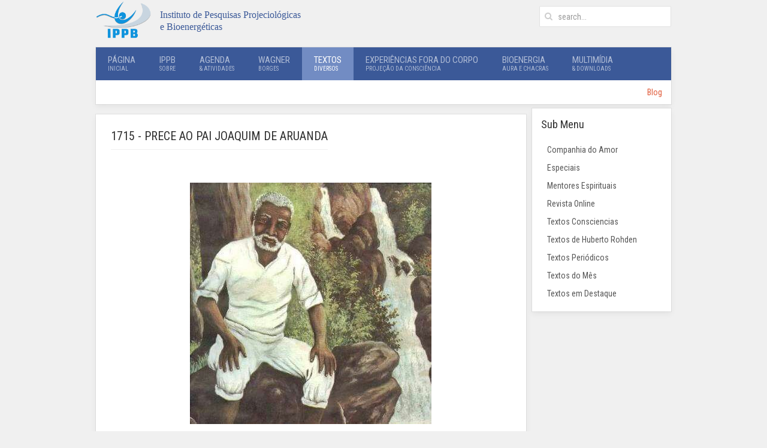

--- FILE ---
content_type: text/html; charset=utf-8
request_url: https://ippb.org.br/textos/1715-prece-ao-pai-joaquim-de-aruanda
body_size: 9197
content:
<!DOCTYPE HTML>
<html lang="en-gb" dir="ltr"  data-config='{"twitter":0,"plusone":0,"facebook":0,"style":"IPPB1"}'>

<head>
<meta charset="utf-8">
<meta http-equiv="X-UA-Compatible" content="IE=edge">
<meta name="viewport" content="width=device-width, initial-scale=1">
<base href="https://ippb.org.br/textos/1715-prece-ao-pai-joaquim-de-aruanda" />
	<meta name="keywords" content="Wagner Borges, Viagem Astral, Projeção Astral, Experiências Fora do Corpo, Projeção da Consciência, Viagem Espiritual, Vida Após a Morte, Espiritualidade, Aura, Chacras, Chakras, Clarividência, Assédio Espititual, Obsessão Espiritual, OM, Ramatis, Aivanhov" />
	<meta name="author" content="Wladimir" />
	<meta name="description" content="Site do Prof. Wagner Borges. Cursos, Palestras e Textos sobre Viagem Astral, Experiências Fora do Corpo, Projeção Astral, Chacras, Aura, Mediunidade, Vida Após a Morte, Imortalidade da Consciência." />
	<meta name="generator" content="Joomla! - Open Source Content Management" />
	<title>1715 - PRECE AO PAI JOAQUIM DE ARUANDA - IPPB</title>
	<link href="https://ippb.org.br/resultado-das-buscas?catid=31&amp;id=13467&amp;format=opensearch" rel="search" title="Search IPPB" type="application/opensearchdescription+xml" />
	<link href="/templates/yoo_avenue/favicon.ico" rel="shortcut icon" type="image/vnd.microsoft.icon" />
	<script src="/media/jui/js/jquery.min.js?162cc18f6ed327e9cf0df92f44591ad2" type="text/javascript"></script>
	<script src="/media/jui/js/jquery-noconflict.js?162cc18f6ed327e9cf0df92f44591ad2" type="text/javascript"></script>
	<script src="/media/jui/js/jquery-migrate.min.js?162cc18f6ed327e9cf0df92f44591ad2" type="text/javascript"></script>

<link rel="apple-touch-icon-precomposed" href="/templates/yoo_avenue/apple_touch_icon.png">
<link rel="apple-touch-icon" sizes="57x57" href="/images/favicon/apple-icon-57x57.png">
<link rel="apple-touch-icon" sizes="60x60" href="/images/favicon/apple-icon-60x60.png">
<link rel="apple-touch-icon" sizes="72x72" href="/images/favicon/apple-icon-72x72.png">
<link rel="apple-touch-icon" sizes="76x76" href="/images/favicon/apple-icon-76x76.png">
<link rel="apple-touch-icon" sizes="114x114" href="/images/favicon/apple-icon-114x114.png">
<link rel="apple-touch-icon" sizes="120x120" href="/images/favicon/apple-icon-120x120.png">
<link rel="apple-touch-icon" sizes="144x144" href="/images/favicon/apple-icon-144x144.png">
<link rel="apple-touch-icon" sizes="152x152" href="/images/favicon/apple-icon-152x152.png">
<link rel="apple-touch-icon" sizes="180x180" href="/images/favicon/apple-icon-180x180.png">
<link rel="icon" type="image/png" sizes="192x192"  href="/images/favicon/android-icon-192x192.png">
<link rel="icon" type="image/png" sizes="32x32" href="/images/favicon/favicon-32x32.png">
<link rel="icon" type="image/png" sizes="96x96" href="/images/favicon/favicon-96x96.png">
<link rel="icon" type="image/png" sizes="16x16" href="/images/favicon/favicon-16x16.png">
<link rel="manifest" href="/images/favicon/manifest.json">
<meta name="msapplication-TileColor" content="#ffffff">
<meta name="msapplication-TileImage" content="images/favicon/ms-icon-144x144.png">
<meta name="theme-color" content="#ffffff">
<link rel="stylesheet" href="/templates/yoo_avenue/styles/IPPB1/css/bootstrap.css">
<link rel="stylesheet" href="/templates/yoo_avenue/styles/IPPB1/css/theme.css">
<link rel="stylesheet" href="/templates/yoo_avenue/css/custom.css">
<script src="/templates/yoo_avenue/warp/vendor/uikit/js/uikit.js"></script>
<script src="/templates/yoo_avenue/warp/vendor/uikit/js/components/autocomplete.js"></script>
<script src="/templates/yoo_avenue/warp/vendor/uikit/js/components/search.js"></script>
<script src="/templates/yoo_avenue/warp/js/social.js"></script>
<script src="/templates/yoo_avenue/js/theme.js"></script>
</head>

<body class="tm-sidebar-a-right tm-sidebars-1 tm-isblog">

    <div class="tm-page-bg">

        <div class="uk-container uk-container-center">

            <div class="tm-container">

                                <div class="tm-headerbar uk-clearfix uk-hidden-small">

                                        <a class="tm-logo" href="https://ippb.org.br">
	<p><img src="/images/ippb_logo.png" alt="ippb logo" width="92" height="64" class="uk-align-left" /></p>
<p><span style="font-family: 'trebuchet ms', geneva; font-size: 12pt;"><span style="color: #3b5998;"> Instituto de Pesquisas Projeciol&oacute;gicas e Bioenerg&eacute;ticas</span></span></p></a>
                    
                                        <div class="tm-search uk-float-right">
                        
<form id="search-40-696cccf9a52db" class="uk-search" action="/textos" method="post" data-uk-search="{'source': '/component/search/?tmpl=raw&amp;type=json&amp;ordering=&amp;searchphrase=all', 'param': 'searchword', 'msgResultsHeader': 'Search Results', 'msgMoreResults': 'More Results', 'msgNoResults': 'No results found', flipDropdown: 1}">
	<input class="uk-search-field" type="text" name="searchword" placeholder="search...">
	<input type="hidden" name="task"   value="search">
	<input type="hidden" name="option" value="com_search">
	<input type="hidden" name="Itemid" value="317">
</form>
                    </div>
                    
                    
                </div>
                
                                <div class="tm-top-block tm-grid-block">

                                        <nav class="tm-navbar uk-navbar">

                                                <ul class="uk-navbar-nav uk-hidden-small">
<li><a href="/" class="uk-navbar-nav-subtitle">Página<div>Inicial</div></a></li><li class="uk-parent" data-uk-dropdown="{'preventflip':'y'}" aria-haspopup="true" aria-expanded="false"><a href="/ippb-sobre/sobre-o-ippb" class="uk-navbar-nav-subtitle">IPPB<div>Sobre</div></a><div class="uk-dropdown uk-dropdown-navbar uk-dropdown-width-1"><div class="uk-grid uk-dropdown-grid"><div class="uk-width-1-1"><ul class="uk-nav uk-nav-navbar"><li><a href="/ippb-sobre/apoio-social">Apoio Social</a></li><li><a href="/ippb-sobre/fale-conosco">Fale Conosco</a></li><li><a href="/ippb-sobre/grupos-do-ippb">Grupos do IPPB</a></li><li><a href="/ippb-sobre/parceiros">Parceiros</a></li><li><a href="/ippb-sobre/sobre-o-ippb">Sobre o IPPB</a></li></ul></div></div></div></li><li class="uk-parent" data-uk-dropdown="{'preventflip':'y'}" aria-haspopup="true" aria-expanded="false"><a href="/" class="uk-navbar-nav-subtitle">Agenda<div>&amp; Atividades</div></a><div class="uk-dropdown uk-dropdown-navbar uk-dropdown-width-1"><div class="uk-grid uk-dropdown-grid"><div class="uk-width-1-1"><ul class="uk-nav uk-nav-navbar"><li><a href="/agenda/curso-bioenergia">Curso: Bioenergia, Aura e Chacras</a></li><li><a href="/agenda/curso-experiencias-fora-do-corpo">Curso: Experiências Fora do Corpo</a></li><li><a href="/agenda/cursos-especiais">Cursos Especiais</a></li></ul></div></div></div></li><li class="uk-parent" data-uk-dropdown="{'preventflip':'y'}" aria-haspopup="true" aria-expanded="false"><a href="/wagner/sobre" class="uk-navbar-nav-subtitle">Wagner<div>Borges</div></a><div class="uk-dropdown uk-dropdown-navbar uk-dropdown-width-1"><div class="uk-grid uk-dropdown-grid"><div class="uk-width-1-1"><ul class="uk-nav uk-nav-navbar"><li><a href="/wagner/sobre">Sobre</a></li><li><a href="/wagner/livros-publicados">Livros Publicados</a></li><li><a href="/wagner/textos-selecionados">Textos Selecionados</a></li><li><a href="/wagner/entrevistas">Entrevistas</a></li></ul></div></div></div></li><li class="uk-parent uk-active" data-uk-dropdown="{'preventflip':'y'}" aria-haspopup="true" aria-expanded="false"><a href="/textos" class="uk-navbar-nav-subtitle">Textos<div>Diversos</div></a><div class="uk-dropdown uk-dropdown-navbar uk-dropdown-width-1"><div class="uk-grid uk-dropdown-grid"><div class="uk-width-1-1"><ul class="uk-nav uk-nav-navbar"><li><a href="/textos/companhia-do-amor">Companhia do Amor</a></li><li><a href="/textos/especiais">Especiais</a></li><li><a href="/textos/mentores-espirituais">Mentores Espirituais</a></li><li><a href="/textos/revista-online">Revista Online</a></li><li><a href="/textos/textos-consciencias">Textos Consciencias</a></li><li><a href="/textos/textos-de-huberto-rohden">Textos de Huberto Rohden</a></li><li><a href="/textos/textos-periodicos">Textos Periódicos</a></li><li><a href="/textos/textos-do-mes">Textos do Mês</a></li><li><a href="/textos/textos-em-destaque">Textos em Destaque</a></li></ul></div></div></div></li><li class="uk-parent" data-uk-dropdown="{'preventflip':'y'}" aria-haspopup="true" aria-expanded="false"><a href="/experiencias-fora-do-corpo" class="uk-navbar-nav-subtitle">Experiências Fora do Corpo<div>Projeção da Consciência</div></a><div class="uk-dropdown uk-dropdown-navbar uk-dropdown-width-1"><div class="uk-grid uk-dropdown-grid"><div class="uk-width-1-1"><ul class="uk-nav uk-nav-navbar"><li><a href="/experiencias-fora-do-corpo/glossario-i">Glossário I</a></li><li><a href="/experiencias-fora-do-corpo/glossario-ii">Glossário II</a></li><li><a href="/experiencias-fora-do-corpo/conceitos">Conceitos</a></li><li><a href="/experiencias-fora-do-corpo/extratos-das-experiencias-fora-do-corpo">Extratos das Experiências  Fora do Corpo</a></li><li><a href="/experiencias-fora-do-corpo/reflexoes-projetivas">Reflexões Projetivas</a></li><li><a href="/experiencias-fora-do-corpo/tecnicas-projetivas">Técnicas Projetivas</a></li><li><a href="/experiencias-fora-do-corpo/textos-projetivos-de-diversos-autores">Textos Projetivos (de diversos autores)</a></li><li><a href="/experiencias-fora-do-corpo/ilustracoes">Ilustrações</a></li><li><a href="/experiencias-fora-do-corpo/bibliografia">Bibliografia</a></li></ul></div></div></div></li><li class="uk-parent" data-uk-dropdown="{'preventflip':'y'}" aria-haspopup="true" aria-expanded="false"><a href="/bioenergia" class="uk-navbar-nav-subtitle">Bioenergia<div>Aura e Chacras</div></a><div class="uk-dropdown uk-dropdown-navbar uk-dropdown-width-1"><div class="uk-grid uk-dropdown-grid"><div class="uk-width-1-1"><ul class="uk-nav uk-nav-navbar"><li><a href="/bioenergia/bioenergia-conceitos">Bioenergia: Conceitos</a></li><li><a href="/bioenergia/aura-e-clarividencia">Aura e Clarividência</a></li><li><a href="/bioenergia/chacras-definicao">Chacras: Definição</a></li><li><a href="/bioenergia/chacras-esplenico-x-sexual">Chacras: Esplênico x Sexual</a></li><li><a href="/bioenergia/chacras-e-cura-psiquica-i">Chacras e Cura Psíquica - I</a></li><li><a href="/bioenergia/chacras-e-cura-psiquica-ii">Chacras e Cura Psíquica - II</a></li><li><a href="/bioenergia/chacras-e-cura-psiquica-iii">Chacras e Cura Psíquica - III</a></li><li><a href="/bioenergia/praticas-psiquicas-i">Práticas Psíquicas I</a></li><li><a href="/bioenergia/praticas-psiquicas-ii">Práticas Psíquicas II</a></li><li><a href="/bioenergia/curadores-espirituais-agentes-do-alto">Curadores Espirituais - Agentes do Alto</a></li><li><a href="/bioenergia/viajando-espiritualmente-pelos-chacras">Viajando Espiritualmente Pelos Chacras</a></li><li><a href="/bioenergia/duplo-eterico-x-psicossoma">Duplo Etérico x Psicossoma</a></li><li><a href="/bioenergia/bibliografia">Bibliografia</a></li></ul></div></div></div></li><li class="uk-parent" data-uk-dropdown="{'preventflip':'y'}" aria-haspopup="true" aria-expanded="false"><a href="/multimidia" class="uk-navbar-nav-subtitle">Multimídia<div>&amp; Downloads</div></a><div class="uk-dropdown uk-dropdown-navbar uk-dropdown-width-1"><div class="uk-grid uk-dropdown-grid"><div class="uk-width-1-1"><ul class="uk-nav uk-nav-navbar"><li><a href="/multimidia/livros-online">Livros Online</a></li><li><a href="/multimidia/programa-viagem-espiritual">Programa Viagem Espiritual</a></li><li><a href="/multimidia/videos">Vídeos</a></li></ul></div></div></div></li></ul>                        
                                                <a href="#offcanvas" class="uk-navbar-toggle uk-visible-small" data-uk-offcanvas></a>
                        
                                                <div class="uk-navbar-content uk-navbar-center uk-visible-small"><a class="tm-logo-small" href="https://ippb.org.br">
	<img src="/images/logo_pequeno.svg" width="100" height="35" alt="Demo" class="uk-responsive-height"></a></div>
                        
                    </nav>
                    
                                        <div class="tm-toolbar uk-clearfix uk-hidden-small">

                        
                                                <div class="uk-float-right"><div class="uk-panel"><ul class="uk-subnav uk-subnav-line">
<li><a href="/blog">Blog</a></li></ul></div></div>
                        
                    </div>
                    
                </div>
                
                
                
                                <div class="tm-middle uk-grid" data-uk-grid-match>

                                        <div class="tm-main uk-width-medium-3-4">

                        
                                                <main class="tm-content">

                            
                            <div id="system-message-container">
</div>
<article class="uk-article tm-article" data-permalink="http://ippb.org.br/textos/1715-prece-ao-pai-joaquim-de-aruanda">

    
    <div class="tm-article-content ">

        
                <h1 class="uk-article-title">
                            1715 - PRECE AO PAI JOAQUIM DE ARUANDA                    </h1>
        
        
        
        
        
        <div>
            
<div>&nbsp;</div>
<div>&nbsp;</div>
<div>
<div><img src="/images/textos_periodicos/1700/1715-prece-ao-pai-joaquim-de-aruanda.jpg" alt="1715 prece ao pai joaquim de aruanda" width="403" height="403" style="display: block; margin-left: auto; margin-right: auto;" /></div>
<div>&nbsp;</div>
<div>
<div><b>PRECE AO PAI JOAQUIM DE ARUANDA*</b></div>
<div><b><i>Com o Nome de Zambi Brilhando Sobre o Chacra da Coroa</i></b></div>
<div>&nbsp;</div>
<div>Ah, Pai Joaquim!</div>
<div>Venha com a sua sabedoria...</div>
<div>Iluminar minha mente e meu cora&ccedil;&atilde;o.</div>
<div>Traga aquela for&ccedil;a espiritual da simplicidade...</div>
<div>E derrame suas energias em meu caminho.</div>
<div>N&atilde;o me deixe arrepiar para fora da senda da Luz.</div>
<div>E, se preciso for, d&ecirc; um tapa no meu chacra da coroa**...</div>
<div>Para que eu me toque dos meus erros e os corrija a tempo.</div>
<div>&nbsp;</div>
<div>Pai Velho, n&atilde;o me deixe esquecer quem &eacute; o Supremo Mestre da Vida...</div>
<div>Aquele que criou o senhor e tamb&eacute;m a mim.</div>
<div>Zambi***, cujo Sagrado Nome afasta as influ&ecirc;ncias negativas.</div>
<div>Foi o senhor quem me ensinou esse mantra, o Nome do Supremo.</div>
<div>E quando eu me concentro nisso, os meus olhos viram cachoeiras...</div>
<div>&nbsp;</div>
<div>Bondoso Preto-Velho!</div>
<div>Inspire o meu cora&ccedil;&atilde;o com o seu doce cora&ccedil;&atilde;o espiritual...</div>
<div>Para que o Amor flores&ccedil;a em minhas energias.</div>
<div>Para que minhas atitudes sejam dignas diante da Luz.</div>
<div>Para que eu seja um servidor do Eterno Bem.</div>
<div>Para que eu trate a todos com igualdade.</div>
<div>&nbsp;</div>
<div>Pai Preto da Caridade!</div>
<div>Me ensine a ser feliz nas coisas simples da vida...</div>
<div>Para que eu valorize cada dia o que Zambi me d&aacute; na Terra.</div>
<div>Para que eu n&atilde;o me torne insens&iacute;vel diante das dores do mundo.</div>
<div>Para que eu tenha a sabedoria de dissolver as farpas do mal em mim.</div>
<div>Para que, por onde eu for, a Espiritualidade Maior me guie...</div>
<div>Pelos campos da vida, f&iacute;sica e extraf&iacute;sica, em Nome da Luz!</div>
<div>&nbsp;</div>
<div>Ah, Pai Joaquim!</div>
<div>Muito obrigado pelo seu carinho de sempre.</div>
<div>(Acima de sua cabe&ccedil;a brilha a Luz de Zambi.)</div>
<div>&nbsp;</div>
<div><b><i>P.S.:</i></b></div>
<div><i></i><i>&Agrave;s vezes, a simplicidade de algumas linhas revela mais do que vemos...</i></div>
<div><i>E s&oacute; o nosso cora&ccedil;&atilde;o compreende.</i></div>
<div><i>Aquilo que Zambi sabe mais do que n&oacute;s mesmos...</i></div>
<div><i>Como um perfume espiritual fluindo pela noite dos homens.</i></div>
<div><i>Sim, &agrave;s vezes, a Sinfonia do Eterno toca em nossos chacras...</i></div>
<div><i>E, mesmo com o c&eacute;u nublado, vemos estrelas.</i></div>
<div><i>O Pai Joaquim me ensinou isso e tamb&eacute;m me disse:</i></div>
<div><i>&ldquo;Filho, sem Amor, o cora&ccedil;&atilde;o do homem &eacute; um deserto.</i></div>
<div><i>Sem a Espiritualidade, sua vida &eacute; vazia e ressecada.</i></div>
<div><i>Sem honra em seus prop&oacute;sitos, os seus passos s&atilde;o claudicantes.</i></div>
<div><i>Sem lembrar-se de Zambi, o seu caminho s&oacute; ter&aacute; o p&oacute; do orgulho, cegando-o.</i></div>
<div><i>Sem respeito ao Supremo, sua jornada ser&aacute; tortuosa e corrompida.</i></div>
<div><i>Filho, sem a Luz, o homem &eacute; como uma casca vazia.&rdquo;</i></div>
<div>&nbsp;</div>
<div><i>(Dedicado aos que meditam e respeitam &agrave; Luz, mesmo nos dias dif&iacute;ceis.)</i></div>
<div>&nbsp;</div>
<div><i>Paz e luz!</i></div>
<div>&nbsp;</div>
<div><b><i>- Wagner Borges &ndash; mestre de nada e disc&iacute;pulo de coisa alguma.</i></b></div>
<div><b><i>S&atilde;o Paulo, 8 de novembro de 2019.</i></b></div>
<div>&nbsp;</div>
<div><b><i>- Notas:</i></b></div>
<div><i></i><i>* Pai Joaquim de Aruanda -</i><i> s&aacute;bio mentor espiritual que opera nas lides extraf&iacute;sicas da Umbanda e que ajuda a muita gente, de todas as linhas espiritualistas.</i></div>
<div><i>Obs.: ver o texto &ldquo;Na Luz...&rdquo;, postado nesse link:</i></div>
<div><i></i><a href="/textos/1359-na-luz"><i>https://ippb.org.br/textos/1359-na-luz</i></a><i> </i></div>
<div><i>** </i><i>Chacra Coron&aacute;rio &ndash; &eacute; o centro de for&ccedil;a situado no topo da cabe&ccedil;a, por onde entram as energias celestes. &Eacute; o chacra respons&aacute;vel pela expans&atilde;o da consci&ecirc;ncia e pela capta&ccedil;&atilde;o das ideias elevadas. &Eacute; tamb&eacute;m chamado de chacra da coroa. Em s&acirc;nscrito, o seu nome &eacute; &ldquo;sahashara&rdquo;, o l&oacute;tus das mil p&eacute;talas. Est&aacute; ligado &agrave; gl&acirc;ndula pineal.</i></div>
<div><i>Obs.: A pineal &eacute; a gl&acirc;ndula mais alta do sistema end&oacute;crino, situada bem no centro da cabe&ccedil;a, logo abaixo dos dois hemisf&eacute;rios cerebrais. Essa gl&acirc;ndula est&aacute; ligada ao chacra coron&aacute;rio, que, por sua vez, se abre no topo da cabe&ccedil;a, mas tem sua raiz energ&eacute;tica situada dentro dela. Devido a essa liga&ccedil;&atilde;o sutil, a pineal &ndash; tamb&eacute;m chamada de &ldquo;ep&iacute;fise&rdquo; &ndash; &eacute; o ponto de liga&ccedil;&atilde;o das energias superiores no corpo denso e, por extens&atilde;o, tem muita import&acirc;ncia nos fen&ocirc;menos an&iacute;mico</i>-<i>medi&uacute;nicos, incluindo as proje&ccedil;&otilde;es da consci&ecirc;ncia para fora do corpo f&iacute;sico.</i><i></i></div>
<div><i>*** </i><i>Zambi &ndash; nas tradi&ccedil;&otilde;es afro-brasileiras significa literalmente, Deus.</i></div>
<div><i>Obs.: Ver o texto &ldquo;O Todo&rdquo;, postado nesse link:</i></div>
<div><a href="/textos/1367-o-todo"><i>https://ippb.org.br/textos/1367-o-todo</i></a></div>
<div><i>Obs.: Enquanto eu editava esse texto, rolava aqui no meu som a m&uacute;sica &ldquo;Sunshine on my Sholders&rdquo; (grande sucesso da d&eacute;cada de 1970 e que at&eacute; hoje ainda toca nas r&aacute;dios do mundo inteiro), do vocalista americano John Denver. Ent&atilde;o, deixo, na sequ&ecirc;ncia, tr&ecirc;s links do YouTube para essa linda can&ccedil;&atilde;o, que, sem d&uacute;vida, fala diretamente o cora&ccedil;&atilde;o e faz pensar na Luz.</i></div>
<div><i>- Vers&atilde;o original:</i><a href="https://www.youtube.com/watch?v=PKB8seQuL6g"><i>https://www.youtube.com/watch?v=PKB8seQuL6g</i></a></div>
<div><i>- Vers&atilde;o ao vivo:</i><a href="https://www.youtube.com/watch?v=g5sbTHMP0Ig"><i>https://www.youtube.com/watch?v=g5sbTHMP0Ig</i></a></div>
<div><i>- Vers&atilde;o traduzida e legendada em portugu&ecirc;s:</i></div>
<span style="font-size: 12pt; font-family: Calibri, sans-serif;"><a href="https://www.youtube.com/watch?v=5zz3uF-GDxE"><i>https://www.youtube.com/watch?v=5zz3uF-GDxE</i></a></span></div>
</div>
<div><hr /></div>
<div>Texto &lt;1715&gt;&lt;19/11/2019&gt;</div>
<div>&nbsp;</div>        </div>

        
        
        
    </div>

    
    
</article>
                        </main>
                        
                        
                    </div>
                    
                                                                                                    <aside class="tm-sidebar-a uk-width-medium-1-4"><div class="uk-panel uk-panel-box"><h3 class="uk-panel-title">Sub Menu</h3><ul class="uk-nav uk-nav-parent-icon uk-nav-side" data-uk-nav="{}">
<li><a href="/textos/companhia-do-amor">Companhia do Amor</a></li><li><a href="/textos/especiais">Especiais</a></li><li><a href="/textos/mentores-espirituais">Mentores Espirituais</a></li><li><a href="/textos/revista-online">Revista Online</a></li><li><a href="/textos/textos-consciencias">Textos Consciencias</a></li><li><a href="/textos/textos-de-huberto-rohden">Textos de Huberto Rohden</a></li><li><a href="/textos/textos-periodicos">Textos Periódicos</a></li><li><a href="/textos/textos-do-mes">Textos do Mês</a></li><li><a href="/textos/textos-em-destaque">Textos em Destaque</a></li></ul></div></aside>
                                        
                </div>
                
                
                                <div class="tm-block-bottom">

                    
                    
                                        <footer class="tm-footer">

                                                <a class="tm-totop-scroller" data-uk-smooth-scroll href="#"></a>
                        
                        <div class="uk-panel">
	<div class="tm-grid-truncate uk-grid uk-grid-divider" data-uk-grid-match>
<div class="uk-width-medium-3-5">
<div class="uk-panel uk-panel-header">
<h3 class="uk-panel-title"><a href="https://novo.ippb.org.br/joomla310">IPPB – Instituto de Pesquisas Projeciológicas e Bioenergéticas</a></h3>
Rua Gomes Nogueira, 168 – Ipiranga – São Paulo – SP – CEP: 04265-010.<br /> Telefones: (11) 9 9102-8748 / (11) 9 6574-7711<br /> Informações sobre cursos e palestras pelo WhatsApp: (11) 96574-7711<br /> Segunda à Sexta: <strong>12h - 18h.</strong></div>
</div>
<div class="uk-width-medium-1-5">
<div class="uk-panel uk-panel-header">
<h3 class="uk-panel-title">Site</h3>
<ul class="uk-list uk-list-line">
<li><a href="/mapa-do-site">Mapa do Site</a></li>
<li><a href="/blog">Blog</a></li>
</ul>
</div>
</div>
<div class="uk-width-medium-1-5">
<div class="uk-panel uk-panel-header">
<h3 class="uk-panel-title" style="text-align: center;">Siga-nos</h3>
<h3 class="uk-panel-title" style="text-align: center;"><a href="https://www.facebook.com/IPPB-137880849625546/" target="_blank" rel="noopener"><img src="/images/capa_site/facebook.png" alt="facebook" width="32" height="32" /></a>&nbsp;<a href="https://www.instagram.com/wagnerdeloiborges/" target="_blank" rel="noopener"><img src="/images/capa_site/instagram.png" alt="instagram" width="32" height="32" /></a>&nbsp;<a href="https://www.youtube.com/c/WagnerBorges/videos" target="_blank" rel="noopener"><img src="/images/capa_site/youtube.png" alt="youtube" width="32" height="32" /></a></h3>
</div>
</div>
</div>
<hr />
<p>Desenvolvimento - Colaboração - Manutenção:<br />&nbsp; Pedro Nunes<a></a>&nbsp; /&nbsp; Diego S. Roque<br /> Copyright © 2025 Wagner Borges. Todos os Direitos Reservados</p>
<!-- Google tag (gtag.js) --></div>
                    </footer>
                    
                </div>
                
            </div>

        </div>

    </div>

    <script>  
(function(i,s,o,g,r,a,m){i['GoogleAnalyticsObject']=r;i[r]=i[r]||function(){
  (i[r].q=i[r].q||[]).push(arguments)},i[r].l=1*new Date();a=s.createElement(o),
  m=s.getElementsByTagName(o)[0];a.async=1;a.src=g;m.parentNode.insertBefore(a,m)
  })(window,document,'script','//www.google-analytics.com/analytics.js','ga');

  ga('create', 'UA-34599005-1', 'auto');
  ga('send', 'pageview');

</script>
        <div id="offcanvas" class="uk-offcanvas">
        <div class="uk-offcanvas-bar"><div class="uk-panel">
<form id="search-164-696cccf9ab3c0" class="uk-search" action="/textos" method="post" >
	<input class="uk-search-field" type="text" name="searchword" placeholder="search...">
	<input type="hidden" name="task"   value="search">
	<input type="hidden" name="option" value="com_search">
	<input type="hidden" name="Itemid" value="317">
</form>
</div>
<ul class="uk-nav uk-nav-offcanvas">
<li><a href="/">Página<div>Inicial</div></a></li><li class="uk-parent"><a href="/ippb-sobre/sobre-o-ippb">IPPB<div>Sobre</div></a><ul class="uk-nav-sub"><li><a href="/ippb-sobre/apoio-social">Apoio Social</a></li><li><a href="/ippb-sobre/fale-conosco">Fale Conosco</a></li><li><a href="/ippb-sobre/grupos-do-ippb">Grupos do IPPB</a></li><li><a href="/ippb-sobre/parceiros">Parceiros</a></li><li><a href="/ippb-sobre/sobre-o-ippb">Sobre o IPPB</a></li></ul></li><li class="uk-parent"><a href="/">Agenda<div>&amp; Atividades</div></a><ul class="uk-nav-sub"><li><a href="/agenda/curso-bioenergia">Curso: Bioenergia, Aura e Chacras</a></li><li><a href="/agenda/curso-experiencias-fora-do-corpo">Curso: Experiências Fora do Corpo</a></li><li class="uk-parent"><a href="/agenda/cursos-especiais">Cursos Especiais</a><ul><li class="uk-parent"><a href="/agenda/cursos-especiais/wagner-borges">Wagner Borges</a><ul><li><a href="/agenda/cursos-especiais/wagner-borges/a-energia-dos-animais">A Energia dos Animais</a></li><li><a href="/agenda/cursos-especiais/wagner-borges/andarilho-de-luz">Andarilho de Luz</a></li><li><a href="/agenda/cursos-especiais/wagner-borges/coisas-da-alma">Coisas da Alma</a></li><li><a href="/agenda/cursos-especiais/wagner-borges/dhatri-estudos-e-praticas-espirituais">Dhatri - Estudos e Práticas Espirituais</a></li><li><a href="/agenda/cursos-especiais/wagner-borges/ensinamentos-extrafisicos-e-projetivos">Ensinamentos Extrafísicos e Projetivos</a></li><li><a href="/agenda/cursos-especiais/wagner-borges/estudos-parapsiquicos">Estudos Parapsíquicos</a></li><li><a href="/agenda/cursos-especiais/wagner-borges/falando-de-energias-e-praticas-espirituais">Falando de Energias e Práticas Espirituais</a></li><li><a href="/agenda/cursos-especiais/wagner-borges/flama-espiritual">Flama Espiritual</a></li><li><a href="/agenda/cursos-especiais/wagner-borges/luz-no-caminho">Luz no Caminho</a></li><li><a href="/agenda/cursos-especiais/wagner-borges/ocultismo-a-sabedoria-hermetica">Ocultismo: A Sabedoria Hermética</a></li><li><a href="/agenda/cursos-especiais/wagner-borges/om-sattva">OM Sattva</a></li><li><a href="/agenda/cursos-especiais/wagner-borges/o-lado-oculto-das-coisas">O Lado Oculto das Coisas</a></li><li><a href="/agenda/cursos-especiais/wagner-borges/na-alvorada-do-espirito">Na Alvorada do Espírito</a></li><li><a href="/agenda/cursos-especiais/wagner-borges/rumo-a-uma-iniciacao-solar">Rumo a uma Iniciação Solar</a></li><li><a href="/agenda/cursos-especiais/wagner-borges/sementes">Sementes</a></li><li><a href="/agenda/cursos-especiais/wagner-borges/sintonia-e-trilhas-conscienciais">Sintonia e Trilhas Conscienciais</a></li><li><a href="/agenda/cursos-especiais/wagner-borges/tambores-celtas">Tambores Celtas</a></li><li><a href="/agenda/cursos-especiais/wagner-borges/toques-vibracionais">Toques Vibracionais</a></li><li><a href="/agenda/cursos-especiais/wagner-borges/viagem-xamanica">Viagem Xamânica</a></li><li><a href="/agenda/cursos-especiais/wagner-borges/viagem-espiritual">Viagem Espiritual</a></li></ul></li></ul></li></ul></li><li class="uk-parent"><a href="/wagner/sobre">Wagner<div>Borges</div></a><ul class="uk-nav-sub"><li><a href="/wagner/sobre">Sobre</a></li><li><a href="/wagner/livros-publicados">Livros Publicados</a></li><li><a href="/wagner/textos-selecionados">Textos Selecionados</a></li><li><a href="/wagner/entrevistas">Entrevistas</a></li></ul></li><li class="uk-parent uk-active"><a href="/textos">Textos<div>Diversos</div></a><ul class="uk-nav-sub"><li><a href="/textos/companhia-do-amor">Companhia do Amor</a></li><li class="uk-parent"><a href="/textos/especiais">Especiais</a><ul><li><a href="/textos/especiais/mythos-editora">Mythos Editora</a></li><li><a href="/textos/especiais/editora-vivencia">Editora Vivência</a></li><li><a href="/textos/especiais/editora-pensamento">Editora Pensamento</a></li></ul></li><li class="uk-parent"><a href="/textos/mentores-espirituais">Mentores Espirituais</a><ul><li class="uk-parent"><a href="/textos/mentores-espirituais/rama/um-iniciado-nas-trilhas-da-consciencia-rama">Rama</a><ul><li><a href="/textos/mentores-espirituais/rama/um-iniciado-nas-trilhas-da-consciencia-rama">Um Iniciado nas Trilhas da Consciência</a></li><li><a href="/textos/mentores-espirituais/rama/pequeno-recados-aos-projetores-astrais-rama">Pequeno Recados aos Projetores Astrais</a></li><li><a href="/textos/mentores-espirituais/rama/danca-dos-contrarios-rama">Dança dos Contrários</a></li><li><a href="/textos/mentores-espirituais/rama/o-velocino-de-ouro-e-o-coracao-rama">O Velocino de Ouro e o Coração</a></li></ul></li><li class="uk-parent"><a href="/textos/mentores-espirituais/ramatis/um-mestre-da-sintese-oriente-ocidente-ramatis">Ramatís</a><ul><li><a href="/textos/mentores-espirituais/ramatis/um-mestre-da-sintese-oriente-ocidente-ramatis">Ramatís, um Mestre da síntese Oriente-Ocidente</a></li><li><a href="/textos/mentores-espirituais/ramatis/perolas-espirituais-de-ramatis">Pérolas espirituais de Ramatís</a></li><li><a href="/textos/mentores-espirituais/ramatis/a-projecao-da-consciencia-e-a-lucidez-extrafisica-ramatis">A Projeção da Consciência e a Lucidez Extrafísica</a></li><li><a href="/textos/mentores-espirituais/ramatis/despertar-espiritual-ramatis">Despertar Espiritual</a></li><li><a href="/textos/mentores-espirituais/ramatis/uma-pratica-e-esclarecimentos-sobre-ramatis-e-a-espiritualidade-ramatis">Uma prática e esclarecimentos sobre Ramatís e a Espiritualidade</a></li><li><a href="/textos/mentores-espirituais/ramatis/bibliogradia-sobre-ramatis">Bibliogradia sobre Ramatís</a></li></ul></li><li class="uk-parent"><a href="/textos/mentores-espirituais/paramahamsa-yogananda/yogananda-um-iogue-poeta-divino-yogananda">Paramahamsa Yogananda</a><ul><li><a href="/textos/mentores-espirituais/paramahamsa-yogananda/yogananda-um-iogue-poeta-divino-yogananda">Yogananda, um Iogue-Poeta-Divino</a></li><li><a href="/textos/mentores-espirituais/paramahamsa-yogananda/perolas-espirituais-de-yogananda">Pérolas Espirituais de Yogananda</a></li><li><a href="/textos/mentores-espirituais/paramahamsa-yogananda/expansao-da-consciencia-yogananda">Expansão da Consciência</a></li><li><a href="/textos/mentores-espirituais/paramahamsa-yogananda/sonhos-de-ser-yogananda">Sonhos de Ser</a></li><li><a href="/textos/mentores-espirituais/paramahamsa-yogananda/sussurros-a-mae-divina-yogananda">Sussurros à Mãe Divina</a></li><li><a href="/textos/mentores-espirituais/paramahamsa-yogananda/pescador-da-consciencia-yogananda">Pescador da Consciência</a></li><li><a href="/textos/mentores-espirituais/paramahamsa-yogananda/viajando-pela-estrela-pranica-no-olho-espiritual-yogananda">Viajando pela Estrela Prânica no Olho Espiritual</a></li><li><a href="/textos/mentores-espirituais/paramahamsa-yogananda/viajando-no-olhar-amoroso-de-yogananda">Viajando no Olhar Amoroso de Yogananda</a></li><li><a href="/textos/mentores-espirituais/paramahamsa-yogananda/bibliografia-sobre-yogananda">Bibliografia sobre Yogananda</a></li></ul></li><li class="uk-parent"><a href="/textos/mentores-espirituais/omraam-mikhael-aivanhov/aivanhov-um-educador-da-alma-aivanhov">Omraam Mikhael Aïvanhov</a><ul><li><a href="/textos/mentores-espirituais/omraam-mikhael-aivanhov/aivanhov-um-educador-da-alma-aivanhov">Aïvanhov, um Educador da Alma</a></li><li><a href="/textos/mentores-espirituais/omraam-mikhael-aivanhov/perolas-espirituais-de-aivanhov">Pérolas Espirituais de Aïvanhov</a></li><li><a href="/textos/mentores-espirituais/omraam-mikhael-aivanhov/porta-do-amor-aivanhov">Porta do Amor</a></li><li><a href="/textos/mentores-espirituais/omraam-mikhael-aivanhov/causas-e-poderes-aivanhov">Causas e Poderes</a></li><li><a href="/textos/mentores-espirituais/omraam-mikhael-aivanhov/pequeno-recado-reencarnatorio-aivanhov">Pequeno Recado Reencarnatório</a></li><li><a href="/textos/mentores-espirituais/omraam-mikhael-aivanhov/mago-branco-aivanhov">Mago Branco</a></li><li><a href="/textos/mentores-espirituais/omraam-mikhael-aivanhov/espiritualidade-aivanhov">Espiritualidade</a></li><li><a href="/textos/mentores-espirituais/omraam-mikhael-aivanhov/bibliografia-sobre-omraam-mikhael-aivanhov">Bibliografia sobre Omraam Mikhaël Aïvanhov</a></li></ul></li><li class="uk-parent"><a href="/textos/mentores-espirituais/pensamentos-diarios-de-aivanhov">Pensamentos Diários de Aïvanhov</a><ul><li><a href="/textos/mentores-espirituais/pensamentos-diarios-de-aivanhov/ano-de-2014">Ano de 2014</a></li><li><a href="/textos/mentores-espirituais/pensamentos-diarios-de-aivanhov/ano-de-2015">Ano de 2015</a></li></ul></li></ul></li><li class="uk-parent"><a href="/textos/revista-online">Revista Online</a><ul><li><a href="/textos/revista-online/afonso-santovito">Afonso Santovito</a></li><li><a href="/textos/revista-online/benedicto-cohen">Benedicto Cohen</a></li><li><a href="/textos/revista-online/chrys-altran">Chrys Altran</a></li><li><a href="/textos/revista-online/convidados">Convidados</a></li><li><a href="/textos/revista-online/dalton-andrea">Dalton &amp; Andrea</a></li><li><a href="/textos/revista-online/eduardo-leidens">Eduardo Leidens</a></li><li><a href="/textos/revista-online/dirce-bustamante">Dirce Bustamante</a></li><li><a href="/textos/revista-online/fernando-golfar">Fernando Golfar</a></li><li><a href="/textos/revista-online/francisco-o-frank">Francisco O. (Frank)</a></li><li><a href="/textos/revista-online/iris-regina-fernandes-poffo">Íris Regina Fernandes Poffo</a></li><li><a href="/textos/revista-online/luis-fernando-mingrone-enki">Luis Fernando Mingrone (Enki)</a></li><li><a href="/textos/revista-online/lazaro-freire">Lázaro Freire</a></li><li><a href="/textos/revista-online/luiz-otavio-zahar">Luiz Otávio Zahar</a></li><li><a href="/textos/revista-online/maisa-intelisano">Maísa Intelisano</a></li><li><a href="/textos/revista-online/mauricio-santini">Maurício Santini</a></li><li><a href="/textos/revista-online/monica-allan">Mônica Allan</a></li><li><a href="/textos/revista-online/nair-cortijos">Nair Cortijos</a></li><li><a href="/textos/revista-online/professor-dias">Professor Dias</a></li><li><a href="/textos/revista-online/saulo-calderon">Saulo Calderon</a></li><li><a href="/textos/revista-online/senhora-telucama">Senhora Telucama</a></li><li><a href="/textos/revista-online/vanderlei-oliveira">Vanderlei Oliveira</a></li><li><a href="/textos/revista-online/vitor-hugo-franca">Vitor Hugo França</a></li><li><a href="/textos/revista-online/washington-da-silva">Washington da Silva</a></li></ul></li><li><a href="/textos/textos-consciencias">Textos Consciencias</a></li><li class="uk-parent"><a href="/textos/textos-de-huberto-rohden">Textos de Huberto Rohden</a><ul><li><a href="/textos/textos-de-huberto-rohden/a-irmandade-invisivel">A Irmandade Invisível</a></li><li><a href="/textos/textos-de-huberto-rohden/entre-dois-mundos">Entre dois Mundos</a></li><li><a href="/textos/textos-de-huberto-rohden/grandes-homens">Grandes Homens</a></li><li><a href="/textos/textos-de-huberto-rohden/o-homem-cristico">O Homem Crístico</a></li><li><a href="/textos/textos-de-huberto-rohden/o-pecado-de-minhas-oracoes">O Pecado de Minhas Orações</a></li><li><a href="/textos/textos-de-huberto-rohden/tempestades-beneficas">Tempestades Benéficas </a></li></ul></li><li><a href="/textos/textos-periodicos">Textos Periódicos</a></li><li><a href="/textos/textos-do-mes">Textos do Mês</a></li><li><a href="/textos/textos-em-destaque">Textos em Destaque</a></li></ul></li><li class="uk-parent"><a href="/experiencias-fora-do-corpo">Experiências Fora do Corpo<div>Projeção da Consciência</div></a><ul class="uk-nav-sub"><li><a href="/experiencias-fora-do-corpo/glossario-i">Glossário I</a></li><li><a href="/experiencias-fora-do-corpo/glossario-ii">Glossário II</a></li><li><a href="/experiencias-fora-do-corpo/conceitos">Conceitos</a></li><li class="uk-parent"><a href="/experiencias-fora-do-corpo/extratos-das-experiencias-fora-do-corpo">Extratos das Experiências  Fora do Corpo</a><ul><li><a href="/experiencias-fora-do-corpo/extratos-das-experiencias-fora-do-corpo/pequeno-recado-aos-projetores-astrais">Pequeno Recado aos Projetores Astrais</a></li><li><a href="/experiencias-fora-do-corpo/extratos-das-experiencias-fora-do-corpo/veiculos-da-alma">Veículos da Alma</a></li><li><a href="/experiencias-fora-do-corpo/extratos-das-experiencias-fora-do-corpo/a-projecao-da-consciencia-e-lucidez-extrafisica">A Projeção da Consciência e Lucidez Extrafísica</a></li></ul></li><li><a href="/experiencias-fora-do-corpo/reflexoes-projetivas">Reflexões Projetivas</a></li><li><a href="/experiencias-fora-do-corpo/tecnicas-projetivas">Técnicas Projetivas</a></li><li><a href="/experiencias-fora-do-corpo/textos-projetivos-de-diversos-autores">Textos Projetivos (de diversos autores)</a></li><li><a href="/experiencias-fora-do-corpo/ilustracoes">Ilustrações</a></li><li class="uk-parent"><a href="/experiencias-fora-do-corpo/bibliografia">Bibliografia</a><ul><li><a href="/experiencias-fora-do-corpo/bibliografia/bibliografia-nacional">Bibliografia Nacional</a></li><li><a href="/experiencias-fora-do-corpo/bibliografia/bibliografia-internacional">Bibliografia Internacional</a></li></ul></li></ul></li><li class="uk-parent"><a href="/bioenergia">Bioenergia<div>Aura e Chacras</div></a><ul class="uk-nav-sub"><li><a href="/bioenergia/bioenergia-conceitos">Bioenergia: Conceitos</a></li><li><a href="/bioenergia/aura-e-clarividencia">Aura e Clarividência</a></li><li><a href="/bioenergia/chacras-definicao">Chacras: Definição</a></li><li><a href="/bioenergia/chacras-esplenico-x-sexual">Chacras: Esplênico x Sexual</a></li><li><a href="/bioenergia/chacras-e-cura-psiquica-i">Chacras e Cura Psíquica - I</a></li><li><a href="/bioenergia/chacras-e-cura-psiquica-ii">Chacras e Cura Psíquica - II</a></li><li><a href="/bioenergia/chacras-e-cura-psiquica-iii">Chacras e Cura Psíquica - III</a></li><li><a href="/bioenergia/praticas-psiquicas-i">Práticas Psíquicas I</a></li><li><a href="/bioenergia/praticas-psiquicas-ii">Práticas Psíquicas II</a></li><li><a href="/bioenergia/curadores-espirituais-agentes-do-alto">Curadores Espirituais - Agentes do Alto</a></li><li><a href="/bioenergia/viajando-espiritualmente-pelos-chacras">Viajando Espiritualmente Pelos Chacras</a></li><li><a href="/bioenergia/duplo-eterico-x-psicossoma">Duplo Etérico x Psicossoma</a></li><li><a href="/bioenergia/bibliografia">Bibliografia</a></li></ul></li><li class="uk-parent"><a href="/multimidia">Multimídia<div>&amp; Downloads</div></a><ul class="uk-nav-sub"><li class="uk-parent"><a href="/multimidia/livros-online">Livros Online</a><ul><li><a href="/multimidia/livros-online/viagem-espiritual-ii-por-wagner-borges">Viagem Espiritual II - por Wagner Borges</a></li><li><a href="/multimidia/livros-online/fora-do-corpo-por-robert-bruce">Fora do Corpo - por Robert Bruce</a></li><li><a href="/multimidia/livros-online/desdobramento-ovnis-e-esoterismo-por-rydana">Desdobramento, OVNIs e Esoterismo - por Rydana</a></li><li><a href="/multimidia/livros-online/ha-algo-mais-um-amor-uma-luz-por-wagner-borges">Há Algo Mais... Um Amor, Uma Luz - por Wagner Borges</a></li></ul></li><li><a href="/multimidia/programa-viagem-espiritual">Programa Viagem Espiritual</a></li><li><a href="/multimidia/videos">Vídeos</a></li></ul></li></ul></div>
    </div>
    
</body>
</html>

--- FILE ---
content_type: text/css
request_url: https://ippb.org.br/templates/yoo_avenue/css/custom.css
body_size: 1778
content:
/* Copyright (C) YOOtheme GmbH, YOOtheme Proprietary Use License (http://www.yootheme.com/license) */
/* ========================================================================
   Use this file to add custom CSS easily
 ========================================================================== */
<link href='http://fonts.googleapis.com/css?family=Roboto+Condensed' rel='stylesheet' type='text/css'>
/*@font-face { font-family: 'Roboto Condensed'; font-style: normal; font-weight: 400; src: local('Roboto Condensed Regular'), local('RobotoCondensed-Regular'), url(https://fonts.gstatic.com/s/robotocondensed/v12/Zd2E9abXLFGSr9G3YK2MsFAPIdBMqRxba8e5KJ1EMo4.woff2) format('woff2'); }*/
/* ========================================================================
How to change the font size in the title of articles - Theme Drive
http://www.yootheme.com/support/question/29717
========================================================================== */
/*h2 {  
    font-size: 10px;  
    line-height: 10px;  
}
*/
.highlight {
    background-color: #fbf803;
}

h1,
.uk-h1 {
    font-size: 18px;
    line-height: 24px;
  /*color: #224373;*/;
}

h2,
.uk-h2 {
    font-size: 16px;
    line-height: 24px;
 /* color: #224373;*/;
}


/*
http://www.yootheme.com/support/question/64603
Closing spaces in Avenue
*/
.tm-container {
    margin-top: 0;
}
.tm-top-a.uk-grid.tm-grid-block,
.tm-top-b.uk-grid.tm-grid-block,
.tm-top-block.tm-grid-block,
.uk-grid:not(.uk-grid-preserve) + .tm-middle.uk-grid,
.tm-main-bottom.uk-grid.tm-grid-block {
   margin-top: 0;
}
.uk-grid:not(.uk-grid-preserve) + .tm-middle.uk-grid,
.tm-main-bottom.uk-grid.tm-grid-block {
   margin-top: 7px;
}
.uk-grid:not(.uk-grid-preserve) + .uk-grid {
   margin-top: 7px;
}
.tm-grid-block, .tm-block-bottom, .tm-grid-block + .tm-content, .tm-top-block + .tm-middle {
   margin-top: 7px;
}

/*
http://www.yootheme.com/support/question/63998
Avenue Module Spacing
 I want to put a space between bottom b and bottom c just like the space between bottom a and bottom b.
*/

.tm-block-bottom {
   background: none transparent;
   box-shadow: none;
}
.tm-bottom-b,   
.tm-bottom-c,  
.tm-footer {
   box-shadow: 0 0 0 1px rgba(0, 0, 0, 0.15), 0 6px 12px rgba(0, 0, 0, 0.12);
   background: none #FFFFFF;
}
.tm-bottom-b,  
.tm-bottom-c {
   margin-bottom: 5px;
}

/*http://www.yootheme.com/support/question/58300 Changing page background color on Avenue*/
/* 
body {background: #d3d8e8 -webkit-radial-gradient(ellipse at top, #393d44 20%, #d3d8e8 100%) 0 0 fixed;  
  background: #d3d8e8 radial-gradient(ellipse at top, #393d44 20%, #d3d8e8 100%) 0 0 fixed;}*/
/*http://www.yootheme.com/support/question/60264*/
/*body {
  background-color: transparent;
  background-image: #d3d8e8;
  background-repeat: repeat;
  background-attachment: scroll;
  background-position: 0% 0%;
  background-clip: border-box;
  background-origin: padding-box;
  background-size: auto auto;
  background: #f0f0f0;
  font-family: 'Roboto Condensed';
  font-weight: 300;
  line-height: 20px;
  color: #555555;
}

*/
/* http://www.yootheme.com/support/question/63747 
Main menu wrapping to 2 lines with shrinking screen size*/
/* Reduce the menu item padding below a certain resolution */  

@media (max-width: 1220px) {
    .uk-navbar-nav > li > a {
       padding: 0 10px;
    }
}
@media (max-width: 1180px) {
    .uk-navbar-nav > li > a {
       letter-spacing: -0.3px;
   }
}
@media (max-width: 960px) {
   .uk-navbar-nav > li > a {
       font-size: 14px;
    }
}  
/* Hide the icons ... */  
@media (max-width: 900px) {
    .uk-navbar-nav > li [class*="uk-icon-"] {
       display: none;
   }
}
@media (max-width: 830px) {
    .uk-navbar-nav > li > a {
        font-size: 11px;
        padding: 0 8px;
    }
}

/* Un-hide the caption of the Avenue Slideshow at "small" resolutions: */
@media (max-width: 480px) {
    .tm-top-a .wk-gallery-avenue .caption {
       display: inline-block !important;
   }
}
/* Optional: Adjust the caption of the Avenue Slideshow below a certain resolution: */  
@media (max-width: 580px) {
   .tm-top-a .wk-gallery-avenue .caption {
       bottom: 0;
       right: 0;
   }
    .tm-top-a .wk-gallery-avenue .caption h1 {
       font-size: 14px;
       line-height: 16px;
   }
    .tm-top-a .wk-gallery-avenue .caption .uk-button {
       font-size: 11px;
       line-height: 18px;
       min-height: 18px;
       padding: 0 10px;
   }
}
/*http://yootheme.com/support/question/68925
widgetkit navigation buttons*/
/*.wk-gallery-avenue .nav {  
    top: auto;  
    right: 0px;  
    bottom: -5px  
}*/

/* http://yootheme.com/support/question/68905
Parallel grid layout for TOOLBAR-R*/
.tm-toolbar .uk-panel {
   float: right;
   padding-left: 10px;
   position: relative;
}
.tm-toolbar .uk-panel {
   float: right;
   position: relative;
}

/*http://yootheme.com/support/question/68897
How to change color level 2, 3 for sidebar menu and main menu? Avenue*/
/*  
 *  Sidebar Menu  
 */  
/* level 2 */  
/*ul.uk-nav-sub > li.uk-active > a,  
/* level 3 */  
/*ul.uk-nav-sub > li.uk-parent.uk-active > ul > li.uk-active > a,  
/* level 4 */  
/* ul.uk-nav-sub > li.uk-parent.uk-active > ul > li.uk-parent.uk-active > ul > li.uk-active > a { background-color: #8B9DC3; color: #9c3318; }
.uk-nav-navbar > li > a,  
ul.uk-nav-sub > li.uk-active > a,   */
.uk-nav-navbar > li.uk-parent.uk-active > ul > li.uk-active > a, 
ul.uk-nav-sub > li.uk-parent.uk-active > ul > li.uk-active > a,  
.uk-nav-navbar > li.uk-parent.uk-active > ul > li.uk-parent.uk-active > ul > li.uk-active > a,  
ul.uk-nav-sub > li.uk-parent.uk-active > ul > li.uk-parent.uk-active > ul > li.uk-active > a {
   background-color: #9c3318;
   color: #8B9DC3;
}


/* Media queries */
/* Desktop Resolutions */
/* 2k */
@media screen and (max-width: 2048px) {
}
/* 1080 HD */
@media screen and (max-width: 1920px) {
}
/* Wide SXGA/ Apple Powerbook G4 */
@media screen and (max-width: 1440px) {
}
/*  HDTV 720p/1080i monitors */
@media only screen and (max-width: 1366px) {
}
@media only screen and (max-width: 1024px) {
}
@media only screen and (max-width: 768px) {
}
@media only screen and (max-width: 480px) {
}
@media only screen and (max-width: 320px) {
}

/* Device Width & Density */

/* iPad Mini */
@media screen and (device-width: 768px) and (device-height: 1024px) and (-webkit-device-pixel-ratio: 1) {
}
/* iPad 2 and 3 Landscape */
@media (max-device-width: 1024px) and (orientation: landscape) {
}
/* iPad 2 and 3 Portrait */
@media (max-device-width: 768px) and (orientation: portrait) {
}
/* iPad 4 */
@media screen and (device-width: 768px) and (device-height: 1024px) and (-webkit-device-pixel-ratio: 2) {
}
/* iPhone 4 */
@media only screen and (-webkit-min-device-pixel-ratio : 1.5), only screen and (min-device-pixel-ratio : 1.5) {
}
/* iPhone 5 */
@media screen and (device-width: 320px) and (device-height: 568px) and (-webkit-device-pixel-ratio: 2) {
}
/* HTC One */
@media screen and (device-width: 360px) and (device-height: 640px) and (-webkit-device-pixel-ratio: 3) { 
	.uk-navbar-nav > li > a {
        display: block;
        box-sizing: border-box;
        height: 55px;
        padding-top: 0px;
        padding-right: 8px;
        padding-bottom: 0px;
        padding-left: 8px;
        line-height: 55px;
        color: rgba(255, 255, 255, 0.6);
        font-size: 15px;
        font-family: 'Roboto Condensed';
        font-weight: 300;
    }
}
/* Samsung Galaxy S2 */
@media screen and (device-width: 320px) and (device-height: 534px) and (-webkit-device-pixel-ratio: 1.5) { 
	.uk-navbar-nav > li > a {
        display: block;
        box-sizing: border-box;
        height: 55px;
        padding-top: 0px;
        padding-right: 8px;
        padding-bottom: 0px;
        padding-left: 8px;
        line-height: 55px;
        color: rgba(255, 255, 255, 0.6);
        font-size: 15px;
        font-family: 'Roboto Condensed';
        font-weight: 300;
    }
}

/* Samsung Galaxy S3 */
@media screen and (device-width: 320px) and (device-height: 640px) and (-webkit-device-pixel-ratio: 2) { 
	.uk-navbar-nav > li > a {
        display: block;
        box-sizing: border-box;
        height: 55px;
        padding-top: 0px;
        padding-right: 8px;
        padding-bottom: 0px;
        padding-left: 8px;
        line-height: 55px;
        color: rgba(255, 255, 255, 0.6);
        font-size: 15px;
        font-family: 'Roboto Condensed';
        font-weight: 300;
    }
}
/* Samsung Galaxy S4 */
@media screen and (device-width: 320px) and (device-height: 640px) and (-webkit-device-pixel-ratio: 3) { 
	.uk-navbar-nav > li > a {
        display: block;
        box-sizing: border-box;
        height: 55px;
        padding-top: 0px;
        padding-right: 8px;
        padding-bottom: 0px;
        padding-left: 8px;
        line-height: 55px;
        color: rgba(255, 255, 255, 0.6);
        font-size: 15px;
        font-family: 'Roboto Condensed';
        font-weight: 300;
    }
}
@media only screen and (min-device-width: 768px) and (max-device-width: 920px) and (orientation:portrait) {
/*.uk-hidden-medium{}*/
 .uk-navbar-nav > li > a {
        display: block;
        box-sizing: border-box;
        height: 55px;
        padding-top: 0px;
        padding-right: 8px;
        padding-bottom: 0px;
        padding-left: 8px;
        line-height: 55px;
        color: rgba(255, 255, 255, 0.6);
        font-size: 15px;
        font-family: 'Roboto Condensed';
        font-weight: 300;
    }
}
@media only screen and (min-device-width: 768px) and (max-device-width: 1024px) and (orientation:portrait) {
/*.uk-hidden-medium{}*/
 .uk-navbar-nav > li > a {
        display: block;
        box-sizing: border-box;
        height: 55px;
        padding-top: 0px;
        padding-right: 8px;
        padding-bottom: 0px;
        padding-left: 8px;
        line-height: 55px;
        color: rgba(255, 255, 255, 0.6);
        font-size: 15px;
        font-family: 'Roboto Condensed';
        font-weight: 300;
    }
}
/*
========================================================================
O menu terá seus itens mais proximos
========================================================================== */
   /* .uk-navbar-nav > li > a {
        display: block;
        box-sizing: border-box;
        height: 55px;
        padding-top: 0px;
        padding-right: 8px;
        padding-bottom: 0px;
        padding-left: 8px;
        line-height: 55px;
        color: rgba(255, 255, 255, 0.6);
        font-size: 15px;
        font-family: 'Roboto Condensed';
        font-weight: 300;
    }
}*/

--- FILE ---
content_type: text/plain
request_url: https://www.google-analytics.com/j/collect?v=1&_v=j102&a=104310559&t=pageview&_s=1&dl=https%3A%2F%2Fippb.org.br%2Ftextos%2F1715-prece-ao-pai-joaquim-de-aruanda&ul=en-us%40posix&dt=1715%20-%20PRECE%20AO%20PAI%20JOAQUIM%20DE%20ARUANDA%20-%20IPPB&sr=1280x720&vp=1280x720&_u=IEBAAEABAAAAACAAI~&jid=323943575&gjid=1900681672&cid=1603157380.1768738043&tid=UA-34599005-1&_gid=1443579473.1768738043&_r=1&_slc=1&z=404135478
body_size: -449
content:
2,cG-J2VBPNVV3G